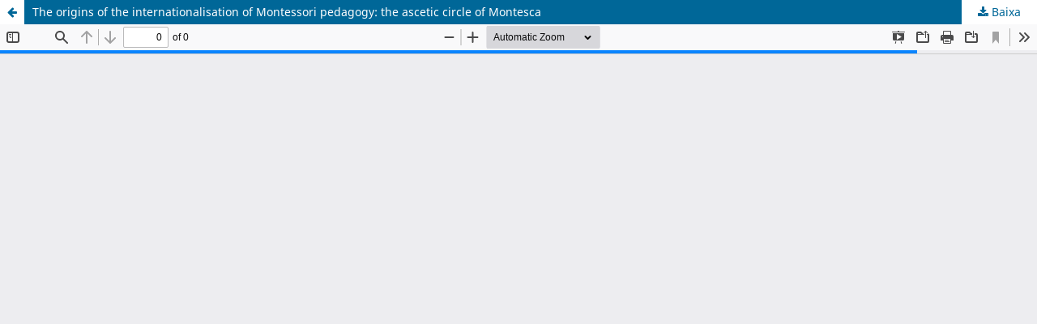

--- FILE ---
content_type: text/html; charset=utf-8
request_url: https://revistes.iec.cat/index.php/EduH/article/view/150348/pdf_2044
body_size: 1429
content:
<!DOCTYPE html>
<html lang="ca-ES" xml:lang="ca-ES">
<head>
	<meta http-equiv="Content-Type" content="text/html; charset=utf-8" />
	<meta name="viewport" content="width=device-width, initial-scale=1.0">
	<title>Vista de The origins of the internationalisation of Montessori pedagogy: the ascetic circle of Montesca</title>

	
<link rel="icon" href="https://revistes.iec.cat/public/journals/13/favicon_ca_ES.ico">
<meta name="generator" content="Open Journal Systems 3.3.0.14">
<link rel="alternate" type="application/atom+xml" href="https://revistes.iec.cat/index.php/EduH/gateway/plugin/WebFeedGatewayPlugin/atom">
<link rel="alternate" type="application/rdf+xml" href="https://revistes.iec.cat/index.php/EduH/gateway/plugin/WebFeedGatewayPlugin/rss">
<link rel="alternate" type="application/rss+xml" href="https://revistes.iec.cat/index.php/EduH/gateway/plugin/WebFeedGatewayPlugin/rss2">
	<link rel="stylesheet" href="https://revistes.iec.cat/index.php/EduH/$$$call$$$/page/page/css?name=stylesheet" type="text/css" /><link rel="stylesheet" href="https://revistes.iec.cat/index.php/EduH/$$$call$$$/page/page/css?name=font" type="text/css" /><link rel="stylesheet" href="https://revistes.iec.cat/lib/pkp/styles/fontawesome/fontawesome.css?v=3.3.0.14" type="text/css" /><link rel="stylesheet" href="https://revistes.iec.cat/public/site/styleSheet.css?v=3.3.0.14" type="text/css" />
	<script src="https://revistes.iec.cat/lib/pkp/lib/vendor/components/jquery/jquery.min.js?v=3.3.0.14" type="text/javascript"></script><script src="https://revistes.iec.cat/lib/pkp/lib/vendor/components/jqueryui/jquery-ui.min.js?v=3.3.0.14" type="text/javascript"></script><script src="https://revistes.iec.cat/plugins/themes/temahcc/js/lib/popper/popper.js?v=3.3.0.14" type="text/javascript"></script><script src="https://revistes.iec.cat/plugins/themes/temahcc/js/lib/bootstrap/util.js?v=3.3.0.14" type="text/javascript"></script><script src="https://revistes.iec.cat/plugins/themes/temahcc/js/lib/bootstrap/dropdown.js?v=3.3.0.14" type="text/javascript"></script><script src="https://revistes.iec.cat/plugins/themes/temahcc/js/main.js?v=3.3.0.14" type="text/javascript"></script><script type="text/javascript">			var _paq = _paq || [];
			  _paq.push(['trackPageView']);
			  _paq.push(['enableLinkTracking']);
			  (function() {
			    var u="//em.iec.cat/";
			    _paq.push(['setTrackerUrl', u+'piwik.php']);
			    _paq.push(['setSiteId', 53]);
			    _paq.push(['setDocumentTitle', "EduH"]);
			    var d=document, g=d.createElement('script'), s=d.getElementsByTagName('script')[0];
			    g.type='text/javascript'; g.async=true; g.defer=true; g.src=u+'piwik.js'; s.parentNode.insertBefore(g,s);
			  })();</script>
</head>
<body class="pkp_page_article pkp_op_view">

		<header class="header_view">

		<a href="https://revistes.iec.cat/index.php/EduH/article/view/150348" class="return">
			<span class="pkp_screen_reader">
									Tornar als detalls de l'article
							</span>
		</a>

		<a href="https://revistes.iec.cat/index.php/EduH/article/view/150348" class="title">
			The origins of the internationalisation of Montessori pedagogy: the ascetic circle of Montesca
		</a>

		<a href="https://revistes.iec.cat/index.php/EduH/article/download/150348/pdf_2044/179500" class="download" download>
			<span class="label">
				Baixa
			</span>
			<span class="pkp_screen_reader">
				Descarrega el PDF
			</span>
		</a>

	</header>

	<script type="text/javascript">
		// Creating iframe's src in JS instead of Smarty so that EZProxy-using sites can find our domain in $pdfUrl and do their rewrites on it.
		$(document).ready(function() {
			var urlBase = "https://revistes.iec.cat/plugins/generic/pdfJsViewer/pdf.js/web/viewer.html?file=";
			var pdfUrl = "https:\/\/revistes.iec.cat\/index.php\/EduH\/article\/download\/150348\/pdf_2044\/179500";
			$("#pdfCanvasContainer > iframe").attr("src", urlBase + encodeURIComponent(pdfUrl));
		});
	</script>

	<div id="pdfCanvasContainer" class="galley_view">
				<iframe src="" width="100%" height="100%" style="min-height: 500px;" title="PDF (Inglés) de The origins of the internationalisation of Montessori pedagogy: the ascetic circle of Montesca" allowfullscreen webkitallowfullscreen></iframe>
	</div>
	
</body>
</html>
